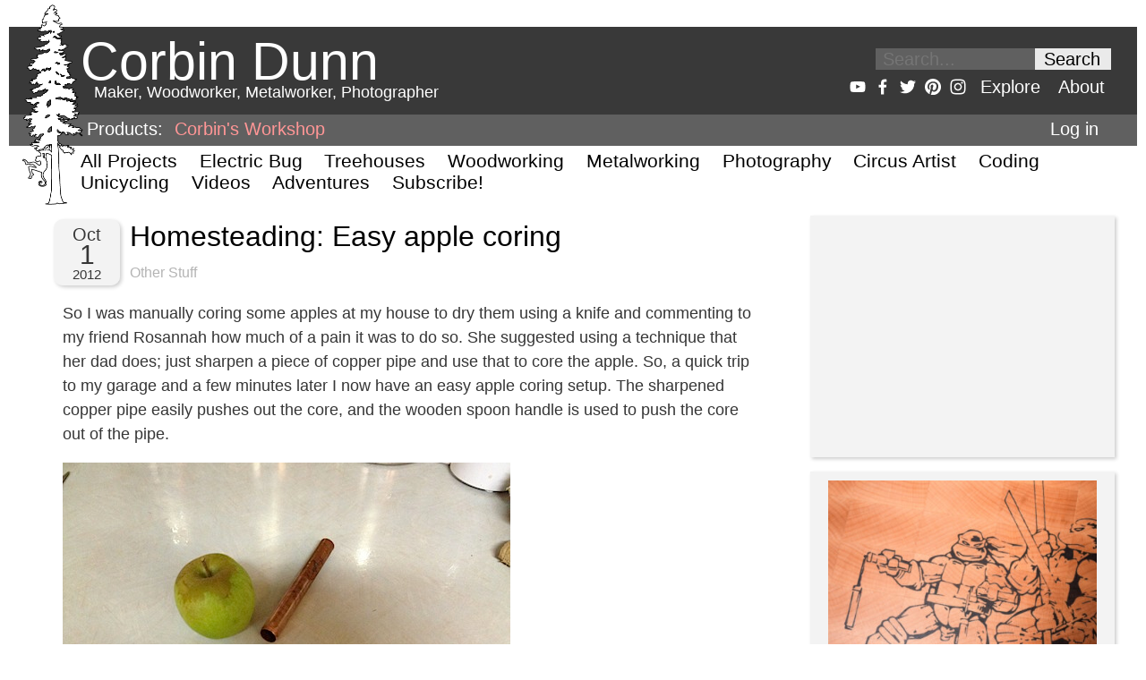

--- FILE ---
content_type: text/html; charset=utf-8
request_url: https://www.google.com/recaptcha/api2/aframe
body_size: 267
content:
<!DOCTYPE HTML><html><head><meta http-equiv="content-type" content="text/html; charset=UTF-8"></head><body><script nonce="vH3InkeEtcJkp5BYx2xEpA">/** Anti-fraud and anti-abuse applications only. See google.com/recaptcha */ try{var clients={'sodar':'https://pagead2.googlesyndication.com/pagead/sodar?'};window.addEventListener("message",function(a){try{if(a.source===window.parent){var b=JSON.parse(a.data);var c=clients[b['id']];if(c){var d=document.createElement('img');d.src=c+b['params']+'&rc='+(localStorage.getItem("rc::a")?sessionStorage.getItem("rc::b"):"");window.document.body.appendChild(d);sessionStorage.setItem("rc::e",parseInt(sessionStorage.getItem("rc::e")||0)+1);localStorage.setItem("rc::h",'1768836770385');}}}catch(b){}});window.parent.postMessage("_grecaptcha_ready", "*");}catch(b){}</script></body></html>